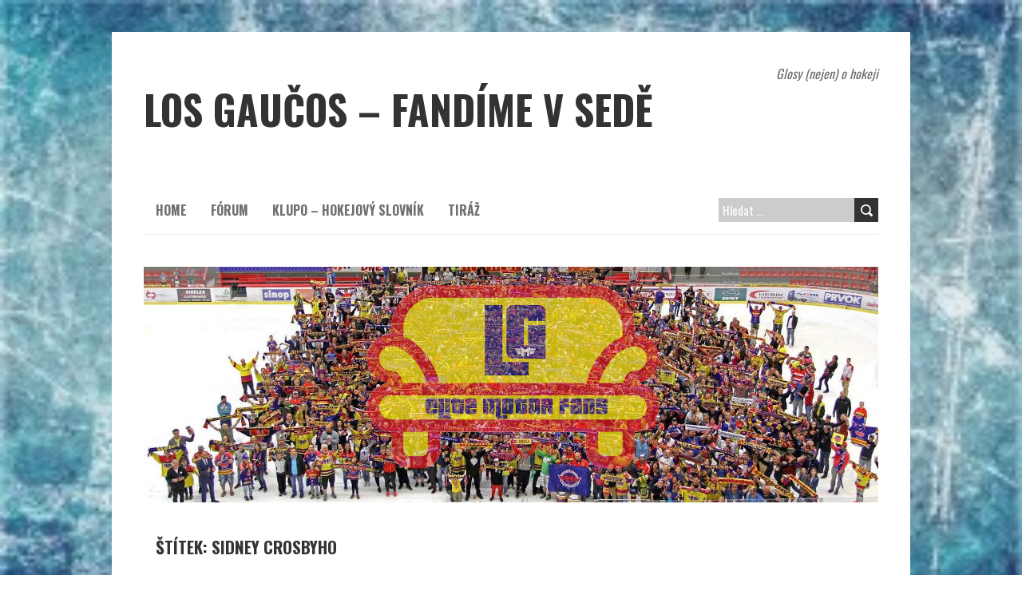

--- FILE ---
content_type: text/html; charset=UTF-8
request_url: https://los.gaucos.cz/tag/sidney-crosbyho/
body_size: 18307
content:
<!DOCTYPE html>
<!--[if lt IE 7 ]><html class="ie ie6" lang="cs"> <![endif]-->
<!--[if IE 7 ]><html class="ie ie7" lang="cs"> <![endif]-->
<!--[if IE 8 ]><html class="ie ie8" lang="cs"> <![endif]-->
<!--[if ( gte IE 9)|!(IE)]><!--><html lang="cs"> <!--<![endif]-->
<head>
<meta charset="UTF-8" />
<meta name="viewport" content="width=device-width, initial-scale=1.0">
<!--[if IE]><meta http-equiv="X-UA-Compatible" content="IE=edge,chrome=1"><![endif]-->
<link rel="profile" href="https://gmpg.org/xfn/11" />
<title>Sidney Crosbyho &#8211; Los Gaučos &#8211; fandíme v sedě</title>
<meta name='robots' content='max-image-preview:large' />
<link rel='dns-prefetch' href='//fonts.googleapis.com' />
<link rel="alternate" type="application/rss+xml" title="Los Gaučos - fandíme v sedě &raquo; RSS zdroj" href="https://los.gaucos.cz/feed/" />
<link rel="alternate" type="application/rss+xml" title="Los Gaučos - fandíme v sedě &raquo; RSS komentářů" href="https://los.gaucos.cz/comments/feed/" />
<link rel="alternate" type="application/rss+xml" title="Los Gaučos - fandíme v sedě &raquo; RSS pro štítek Sidney Crosbyho" href="https://los.gaucos.cz/tag/sidney-crosbyho/feed/" />
<style id='wp-img-auto-sizes-contain-inline-css' type='text/css'>
img:is([sizes=auto i],[sizes^="auto," i]){contain-intrinsic-size:3000px 1500px}
/*# sourceURL=wp-img-auto-sizes-contain-inline-css */
</style>

<style id='wp-emoji-styles-inline-css' type='text/css'>

	img.wp-smiley, img.emoji {
		display: inline !important;
		border: none !important;
		box-shadow: none !important;
		height: 1em !important;
		width: 1em !important;
		margin: 0 0.07em !important;
		vertical-align: -0.1em !important;
		background: none !important;
		padding: 0 !important;
	}
/*# sourceURL=wp-emoji-styles-inline-css */
</style>
<style id='classic-theme-styles-inline-css' type='text/css'>
/*! This file is auto-generated */
.wp-block-button__link{color:#fff;background-color:#32373c;border-radius:9999px;box-shadow:none;text-decoration:none;padding:calc(.667em + 2px) calc(1.333em + 2px);font-size:1.125em}.wp-block-file__button{background:#32373c;color:#fff;text-decoration:none}
/*# sourceURL=/wp-includes/css/classic-themes.min.css */
</style>
<link rel='stylesheet' id='afiado-iconset-style-css' href='https://los.gaucos.cz/wp-content/sp-resources/forum-iconsets/afiado/style.css?ver=4c60039c84a9aa29839d6b008e1f00a4' type='text/css' media='all' />
<link rel='stylesheet' id='fontawesome-iconset-style-css' href='https://los.gaucos.cz/wp-content/sp-resources/forum-iconsets/fontawesome/style.css?ver=4c60039c84a9aa29839d6b008e1f00a4' type='text/css' media='all' />
<link rel='stylesheet' id='boldr-css' href='https://los.gaucos.cz/wp-content/themes/boldr-lite/css/boldr.min.css?ver=1.2.19' type='text/css' media='all' />
<link rel='stylesheet' id='boldr-style-css' href='https://los.gaucos.cz/wp-content/themes/boldr-lite/style.css?ver=1.2.19' type='text/css' media='all' />
<link rel='stylesheet' id='boldr-webfonts-css' href='//fonts.googleapis.com/css?family=Oswald:400italic,700italic,400,700|PT+Sans:400italic,700italic,400,700&#038;subset=latin,latin-ext' type='text/css' media='all' />
<script type="text/javascript" src="https://los.gaucos.cz/wp-includes/js/jquery/jquery.min.js?ver=3.7.1" id="jquery-core-js"></script>
<script type="text/javascript" src="https://los.gaucos.cz/wp-includes/js/jquery/jquery-migrate.min.js?ver=3.4.1" id="jquery-migrate-js"></script>
<script type="text/javascript" src="https://los.gaucos.cz/wp-includes/js/hoverIntent.min.js?ver=1.10.2" id="hoverIntent-js"></script>
<script type="text/javascript" src="https://los.gaucos.cz/wp-content/themes/boldr-lite/js/boldr.min.js?ver=1.2.19" id="boldr-js"></script>
<link rel="https://api.w.org/" href="https://los.gaucos.cz/wp-json/" /><link rel="alternate" title="JSON" type="application/json" href="https://los.gaucos.cz/wp-json/wp/v2/tags/116" /><link rel="EditURI" type="application/rsd+xml" title="RSD" href="https://los.gaucos.cz/xmlrpc.php?rsd" />

<style type="text/css">.recentcomments a{display:inline !important;padding:0 !important;margin:0 !important;}</style><style type="text/css" id="custom-background-css">
body.custom-background { background-image: url("https://los.gaucos.cz/wp-content/uploads/2019/03/bcg-300x187-1.jpg"); background-position: left top; background-size: cover; background-repeat: no-repeat; background-attachment: fixed; }
</style>
	<link rel="icon" href="https://los.gaucos.cz/wp-content/uploads/2019/11/cropped-ico-32x32.png" sizes="32x32" />
<link rel="icon" href="https://los.gaucos.cz/wp-content/uploads/2019/11/cropped-ico-192x192.png" sizes="192x192" />
<link rel="apple-touch-icon" href="https://los.gaucos.cz/wp-content/uploads/2019/11/cropped-ico-180x180.png" />
<meta name="msapplication-TileImage" content="https://los.gaucos.cz/wp-content/uploads/2019/11/cropped-ico-270x270.png" />
<style id='global-styles-inline-css' type='text/css'>
:root{--wp--preset--aspect-ratio--square: 1;--wp--preset--aspect-ratio--4-3: 4/3;--wp--preset--aspect-ratio--3-4: 3/4;--wp--preset--aspect-ratio--3-2: 3/2;--wp--preset--aspect-ratio--2-3: 2/3;--wp--preset--aspect-ratio--16-9: 16/9;--wp--preset--aspect-ratio--9-16: 9/16;--wp--preset--color--black: #000000;--wp--preset--color--cyan-bluish-gray: #abb8c3;--wp--preset--color--white: #ffffff;--wp--preset--color--pale-pink: #f78da7;--wp--preset--color--vivid-red: #cf2e2e;--wp--preset--color--luminous-vivid-orange: #ff6900;--wp--preset--color--luminous-vivid-amber: #fcb900;--wp--preset--color--light-green-cyan: #7bdcb5;--wp--preset--color--vivid-green-cyan: #00d084;--wp--preset--color--pale-cyan-blue: #8ed1fc;--wp--preset--color--vivid-cyan-blue: #0693e3;--wp--preset--color--vivid-purple: #9b51e0;--wp--preset--gradient--vivid-cyan-blue-to-vivid-purple: linear-gradient(135deg,rgb(6,147,227) 0%,rgb(155,81,224) 100%);--wp--preset--gradient--light-green-cyan-to-vivid-green-cyan: linear-gradient(135deg,rgb(122,220,180) 0%,rgb(0,208,130) 100%);--wp--preset--gradient--luminous-vivid-amber-to-luminous-vivid-orange: linear-gradient(135deg,rgb(252,185,0) 0%,rgb(255,105,0) 100%);--wp--preset--gradient--luminous-vivid-orange-to-vivid-red: linear-gradient(135deg,rgb(255,105,0) 0%,rgb(207,46,46) 100%);--wp--preset--gradient--very-light-gray-to-cyan-bluish-gray: linear-gradient(135deg,rgb(238,238,238) 0%,rgb(169,184,195) 100%);--wp--preset--gradient--cool-to-warm-spectrum: linear-gradient(135deg,rgb(74,234,220) 0%,rgb(151,120,209) 20%,rgb(207,42,186) 40%,rgb(238,44,130) 60%,rgb(251,105,98) 80%,rgb(254,248,76) 100%);--wp--preset--gradient--blush-light-purple: linear-gradient(135deg,rgb(255,206,236) 0%,rgb(152,150,240) 100%);--wp--preset--gradient--blush-bordeaux: linear-gradient(135deg,rgb(254,205,165) 0%,rgb(254,45,45) 50%,rgb(107,0,62) 100%);--wp--preset--gradient--luminous-dusk: linear-gradient(135deg,rgb(255,203,112) 0%,rgb(199,81,192) 50%,rgb(65,88,208) 100%);--wp--preset--gradient--pale-ocean: linear-gradient(135deg,rgb(255,245,203) 0%,rgb(182,227,212) 50%,rgb(51,167,181) 100%);--wp--preset--gradient--electric-grass: linear-gradient(135deg,rgb(202,248,128) 0%,rgb(113,206,126) 100%);--wp--preset--gradient--midnight: linear-gradient(135deg,rgb(2,3,129) 0%,rgb(40,116,252) 100%);--wp--preset--font-size--small: 13px;--wp--preset--font-size--medium: 20px;--wp--preset--font-size--large: 36px;--wp--preset--font-size--x-large: 42px;--wp--preset--spacing--20: 0.44rem;--wp--preset--spacing--30: 0.67rem;--wp--preset--spacing--40: 1rem;--wp--preset--spacing--50: 1.5rem;--wp--preset--spacing--60: 2.25rem;--wp--preset--spacing--70: 3.38rem;--wp--preset--spacing--80: 5.06rem;--wp--preset--shadow--natural: 6px 6px 9px rgba(0, 0, 0, 0.2);--wp--preset--shadow--deep: 12px 12px 50px rgba(0, 0, 0, 0.4);--wp--preset--shadow--sharp: 6px 6px 0px rgba(0, 0, 0, 0.2);--wp--preset--shadow--outlined: 6px 6px 0px -3px rgb(255, 255, 255), 6px 6px rgb(0, 0, 0);--wp--preset--shadow--crisp: 6px 6px 0px rgb(0, 0, 0);}:where(.is-layout-flex){gap: 0.5em;}:where(.is-layout-grid){gap: 0.5em;}body .is-layout-flex{display: flex;}.is-layout-flex{flex-wrap: wrap;align-items: center;}.is-layout-flex > :is(*, div){margin: 0;}body .is-layout-grid{display: grid;}.is-layout-grid > :is(*, div){margin: 0;}:where(.wp-block-columns.is-layout-flex){gap: 2em;}:where(.wp-block-columns.is-layout-grid){gap: 2em;}:where(.wp-block-post-template.is-layout-flex){gap: 1.25em;}:where(.wp-block-post-template.is-layout-grid){gap: 1.25em;}.has-black-color{color: var(--wp--preset--color--black) !important;}.has-cyan-bluish-gray-color{color: var(--wp--preset--color--cyan-bluish-gray) !important;}.has-white-color{color: var(--wp--preset--color--white) !important;}.has-pale-pink-color{color: var(--wp--preset--color--pale-pink) !important;}.has-vivid-red-color{color: var(--wp--preset--color--vivid-red) !important;}.has-luminous-vivid-orange-color{color: var(--wp--preset--color--luminous-vivid-orange) !important;}.has-luminous-vivid-amber-color{color: var(--wp--preset--color--luminous-vivid-amber) !important;}.has-light-green-cyan-color{color: var(--wp--preset--color--light-green-cyan) !important;}.has-vivid-green-cyan-color{color: var(--wp--preset--color--vivid-green-cyan) !important;}.has-pale-cyan-blue-color{color: var(--wp--preset--color--pale-cyan-blue) !important;}.has-vivid-cyan-blue-color{color: var(--wp--preset--color--vivid-cyan-blue) !important;}.has-vivid-purple-color{color: var(--wp--preset--color--vivid-purple) !important;}.has-black-background-color{background-color: var(--wp--preset--color--black) !important;}.has-cyan-bluish-gray-background-color{background-color: var(--wp--preset--color--cyan-bluish-gray) !important;}.has-white-background-color{background-color: var(--wp--preset--color--white) !important;}.has-pale-pink-background-color{background-color: var(--wp--preset--color--pale-pink) !important;}.has-vivid-red-background-color{background-color: var(--wp--preset--color--vivid-red) !important;}.has-luminous-vivid-orange-background-color{background-color: var(--wp--preset--color--luminous-vivid-orange) !important;}.has-luminous-vivid-amber-background-color{background-color: var(--wp--preset--color--luminous-vivid-amber) !important;}.has-light-green-cyan-background-color{background-color: var(--wp--preset--color--light-green-cyan) !important;}.has-vivid-green-cyan-background-color{background-color: var(--wp--preset--color--vivid-green-cyan) !important;}.has-pale-cyan-blue-background-color{background-color: var(--wp--preset--color--pale-cyan-blue) !important;}.has-vivid-cyan-blue-background-color{background-color: var(--wp--preset--color--vivid-cyan-blue) !important;}.has-vivid-purple-background-color{background-color: var(--wp--preset--color--vivid-purple) !important;}.has-black-border-color{border-color: var(--wp--preset--color--black) !important;}.has-cyan-bluish-gray-border-color{border-color: var(--wp--preset--color--cyan-bluish-gray) !important;}.has-white-border-color{border-color: var(--wp--preset--color--white) !important;}.has-pale-pink-border-color{border-color: var(--wp--preset--color--pale-pink) !important;}.has-vivid-red-border-color{border-color: var(--wp--preset--color--vivid-red) !important;}.has-luminous-vivid-orange-border-color{border-color: var(--wp--preset--color--luminous-vivid-orange) !important;}.has-luminous-vivid-amber-border-color{border-color: var(--wp--preset--color--luminous-vivid-amber) !important;}.has-light-green-cyan-border-color{border-color: var(--wp--preset--color--light-green-cyan) !important;}.has-vivid-green-cyan-border-color{border-color: var(--wp--preset--color--vivid-green-cyan) !important;}.has-pale-cyan-blue-border-color{border-color: var(--wp--preset--color--pale-cyan-blue) !important;}.has-vivid-cyan-blue-border-color{border-color: var(--wp--preset--color--vivid-cyan-blue) !important;}.has-vivid-purple-border-color{border-color: var(--wp--preset--color--vivid-purple) !important;}.has-vivid-cyan-blue-to-vivid-purple-gradient-background{background: var(--wp--preset--gradient--vivid-cyan-blue-to-vivid-purple) !important;}.has-light-green-cyan-to-vivid-green-cyan-gradient-background{background: var(--wp--preset--gradient--light-green-cyan-to-vivid-green-cyan) !important;}.has-luminous-vivid-amber-to-luminous-vivid-orange-gradient-background{background: var(--wp--preset--gradient--luminous-vivid-amber-to-luminous-vivid-orange) !important;}.has-luminous-vivid-orange-to-vivid-red-gradient-background{background: var(--wp--preset--gradient--luminous-vivid-orange-to-vivid-red) !important;}.has-very-light-gray-to-cyan-bluish-gray-gradient-background{background: var(--wp--preset--gradient--very-light-gray-to-cyan-bluish-gray) !important;}.has-cool-to-warm-spectrum-gradient-background{background: var(--wp--preset--gradient--cool-to-warm-spectrum) !important;}.has-blush-light-purple-gradient-background{background: var(--wp--preset--gradient--blush-light-purple) !important;}.has-blush-bordeaux-gradient-background{background: var(--wp--preset--gradient--blush-bordeaux) !important;}.has-luminous-dusk-gradient-background{background: var(--wp--preset--gradient--luminous-dusk) !important;}.has-pale-ocean-gradient-background{background: var(--wp--preset--gradient--pale-ocean) !important;}.has-electric-grass-gradient-background{background: var(--wp--preset--gradient--electric-grass) !important;}.has-midnight-gradient-background{background: var(--wp--preset--gradient--midnight) !important;}.has-small-font-size{font-size: var(--wp--preset--font-size--small) !important;}.has-medium-font-size{font-size: var(--wp--preset--font-size--medium) !important;}.has-large-font-size{font-size: var(--wp--preset--font-size--large) !important;}.has-x-large-font-size{font-size: var(--wp--preset--font-size--x-large) !important;}
/*# sourceURL=global-styles-inline-css */
</style>
</head>
<body class="archive tag tag-sidney-crosbyho tag-116 custom-background wp-theme-boldr-lite">
		<div id="main-wrap">
		<div id="header">
			<div class="container">
				<div id="logo">
					<a href="https://los.gaucos.cz" title='Los Gaučos &#8211; fandíme v sedě' rel='home'>
													<h1 class="site-title" style="display:block">Los Gaučos &#8211; fandíme v sedě</h1>
												</a>
				</div>
									<div id="tagline">Glosy (nejen) o hokeji</div>
								</div>
		</div>

		<div id="navbar" class="container">
			<div class="menu-container">
				<div class="menu-top-menu-container"><ul id="menu-top-menu" class="menu sf-menu"><li id="menu-item-78" class="menu-item menu-item-type-custom menu-item-object-custom menu-item-home menu-item-78"><a href="https://los.gaucos.cz">Home</a></li>
<li id="menu-item-75" class="menu-item menu-item-type-custom menu-item-object-custom menu-item-75"><a href="https://los.gaucos.cz/forum-2/motor-diskuze-o-hokeji/hokej-motor-co-chceme-rict/">Fórum</a></li>
<li id="menu-item-1202" class="menu-item menu-item-type-post_type menu-item-object-post menu-item-1202"><a href="https://los.gaucos.cz/klupo-hokejovy-slovnik-kapesni-pro-pouziti-ve-vlaku-i-sektore/">Klupo – hokejový slovník</a></li>
<li id="menu-item-308" class="menu-item menu-item-type-post_type menu-item-object-page menu-item-308"><a href="https://los.gaucos.cz/tiras/">Tiráž</a></li>
</ul></div><select id="dropdown-menu"><option value="">Menu</option><option value="https://los.gaucos.cz">Home</option><option value="https://los.gaucos.cz/forum-2/motor-diskuze-o-hokeji/hokej-motor-co-chceme-rict/">Fórum</option><option value="https://los.gaucos.cz/klupo-hokejovy-slovnik-kapesni-pro-pouziti-ve-vlaku-i-sektore/">Klupo – hokejový slovník</option><option value="https://los.gaucos.cz/tiras/">Tiráž</option></select>			</div>
			<div id="nav-search"><form role="search" method="get" class="search-form" action="https://los.gaucos.cz/">
				<label>
					<span class="screen-reader-text">Vyhledávání</span>
					<input type="search" class="search-field" placeholder="Hledat &hellip;" value="" name="s" />
				</label>
				<input type="submit" class="search-submit" value="Hledat" />
			</form></div>
		</div>
						<div id="header-image" class="container">
					<img src="https://los.gaucos.cz/wp-content/uploads/2019/11/cropped-index-1-1-1.jpg" height="295" width="920" alt='' />
				</div>
				<div id="main-content" class="container">
			<h1 class="page-title">Štítek: <span>Sidney Crosbyho</span></h1>
			<div id="page-container" class="left with-sidebar">
						<div id="post-30" class="post-30 post type-post status-publish format-standard hentry category-hokej-za-morem tag-chris-pronger tag-marc-savard tag-nhl tag-nhlpa tag-sidney-crosbyho tag-vyluka">
											<div class="postmetadata">
							<span class="meta-date">
								<a href="https://los.gaucos.cz/lock-out/" title="Lock-Out" rel="bookmark">
									<span class="month">Zář</span>
									<span class="day">28</span>
									<span class="year">2012</span>
																		<span class="published">28.9.2012</span>
									<span class="updated">25.9.2017</span>
								</a>
							</span>
															<span class="meta-comments">
									<a href="https://los.gaucos.cz/lock-out/#comments" class="comments-count" >9</a><a href="https://los.gaucos.cz/lock-out/#comments">Comments</a>								</span>
															<span class="meta-author vcard author">
								by 								<span class="fn">quak</span>
							</span>
													</div>
											<div class="post-contents">
												<h3 class="entry-title">
							<a href="https://los.gaucos.cz/lock-out/" title="Lock-Out" rel="bookmark">
								Lock-Out							</a>
						</h3>
													<div class="post-category">Posted in <a href="https://los.gaucos.cz/category/hokej-za-morem/" rel="tag">NHL</a></div>
													<div class="post-content">
							<h2>Lockout</h2>
<p> Slovo, které již řadu týdnů propírají fanoušci hokeje po celém světě. Zatímco jedni každý den očekávají informaci, že konečně došlo k dohodě a přejí si, aby se tak stalo co nejdříve, na druhé straně oceánu si většina fanoušků přeje opak a vůbec by jim nevadilo, kdyby se výluka protáhla na celou sezónu, tak jako v roce 2004.  <a href="http://www.giantsstore.top/michael-strahan-jersey-c-1_44.html">Michael Strahan Jersey </a> Ne každý se ve sporu dobře orientuje, výstupy v médiích jsou mnohdy zavádějící a matoucí. Pokusím se tedy shrnout, oč vlasně jde a jaký má výluka dopad na obě strany. <strong>Co výluka znamená pro hráče?</strong> Předně samozřejmě ovlivňuje jejich finanční situaci, protože během výluky nedostávají plat.  <a href="http://www.loathed.uk/">cheap adidas shoes uk</a> Výjimku tvoří hráči, kteří se zranili v loňské sezóně a kvůli přetrvávajícím zdravotním problémům hrát nemohou. Ti po dobu léčení a rekonvalescence (tedy než klubový lékař rozhodne, že jsou již v pořádku) pobírají běžný plat, jako by výluka nebyla. <a href="http://www.airjordan4cement.org/black-gold-jordan-shoes-c-30_33.html">Black Gold Jordan Shoes</a> Pro některé kluby to znamená nemalou finanční zátěž, protože na listině zraněných lze najít i štědře placené hvězdy, jakými jsou např. <strong>Chris Pronger</strong>, Slováci <strong>Gáborík</strong> a <strong>Hossa</strong>, či <strong>Marc Savard</strong>, jejichž roční plat činí více než 6 milionů dolarů. Dalšími, kdo i během výluky dostávají mzdu, jsou tzv.<strong> Buy-Outs</strong> hráči, tedy ti, kterým se klub rozhodl vyplatit zbytek smlouvy, aby si vytvořil prostor pro platový strop.  <a href="http://www.2017nbacanotte.it/maglie-basket-nba/houston-rockets.html">Houston Rockets</a> U hráčů do 26 let tvoří tato částka 1/3 původního kontraktu, u starších pak 2/3. Aktuálně je takto placeno více než 20 hráčů, mezi nimiž figuruje i nejnovější akvizice HC Mountfield <strong>Václav Prospal</strong>, kterému Tampa během letošní sezóny musí zaplatit 1,166 milionu dolarů z původního kontraktu. Možná i to je důvod, proč se můžeme těšit na to, že Vinnyho v neděli uvidíme na ledě. <a href="http://www.shopcollegeapparel.com/top-college-players/amari-cooper-alabama-football-jerseys.html">Amari Cooper Alabama Football Jerseys</a> 😉 Poslední skupinou hráčů, kteří jsou částečně placeni během výluky, jsou ti, u kterých jsou součástí jejich smlouvy tzv. <strong>podpisové bonusy</strong>. Tyto bonusy musí kluby vyplácet i během výluky. Nejlépe placeným hráčem NHL (myšleno nyní skutečně placeným) tak aktuálně není <strong>Shea Weber</strong> (Nashville Predators) se svými 14 miliony dolarů v letošní sezóně, ale <strong>Jason Garrison</strong> (Vancouver Canucks), který je na listině zraněných hráčů a kromě splátek roční gáže ve výši 5,5 milionu dolarů, mu náleží i postupový bonus ve výši 3 milionů USD. Úplně bez prostředků však nezůstanou ani ostatní hráči.  <a href="http://www.mijnyoungadult.nl/nike-dames/nike-air-max-2016-dames-wit.html">Nike Air Max 2016 Dames Wit</a> Každý měsíc dostanou od <strong>NHLPA</strong> 10.000 dolarů a také dostanou zpět peníze z tzv. <strong>Escrow fondu</strong>, do kterého povinně odváděli část své gáže. V minulé sezóně to bylo 8.5 % celkové smlouvy, ze které nyní dostanou zpět 8 %. <a href="http://www.airjordanarrive.com/nike-air-lebron-13-ep-c-42.html">Nike Air Lebron 13 Ep</a> Průměrná gáže se nyní v NHL pohybuje okolo 2.4 milionu dolarů, takže suma, kterou hráči dostanou zpět je cca 200.000 USD za rok (resp. poměrná část za každý měsíc výluky). Jistě, je to jen zlomek řádné gáže, ale pořád celkem slušné peníze&#8230; 🙂 Hráči po dobu výluky mohou při splnění náležitostí (smlouva, potvrzená transfer karta) bez omezení nastupovat v jiných soutěžích. To se ovšem netýká hráčů do 19 let a hráčů s tzv.  <a href="http://www.dennybros.es/new-balance-mujer/new-balance-530-mujer.html">New Balance 530 mujer</a> dvoucestnou smlouvou, kteří musí nastupovat ve farmářských, resp. juniorských týmech.  <a href="http://www.eglisebigoudene.fr/wp-content/temp/">Soldes Asics 2017</a> To je případ např. exbudějovického <strong>Romana Horáka</strong>. V případě, že by se hráč pod smlouvou v NHL během výluky zranil, při působení v jiném týmu a NHL začala, může jej však klub suspendovat a není povinen jej během doby léčení platit. Proto je v zájmu hráčů pojistit si pro tyto případy své stávající kontrakty. Pojistky ovšem nejsou levnou záležitostí. Podle TSN se měsíční pojistky pohybují u většiny hráčů v rozmezí <strong>2.500 – 20.000 USD</strong>. Skutečnou výši pojistky ovlivňuje výše i zbývající délka hráčova kontraktu v NHL, jeho věk i zdravotní stav. Odhadovaná výše případné pojistky u <strong>Sidney Crosbyho</strong> dosahuje astronomické výše <strong>400.000</strong> dolarů za měsíc. V mnoha případech například ve švýcarské lize hradí proto drahé pojistky speciální sponzoři. Podle švýcarského deníku Blick činí např. <a href="http://www.thefashionoutlet.nl/nike-heren/nike-air-max-2016-heren-blauw.html">Nike Air Max 2016 Heren blauw</a> pojistka jedné z největších hvězd NHL <strong>Henrika Zetterberga</strong> (Detroit Red Wings) v EV Zug <strong>53.000</strong> USD za měsíc! Hráči během výluky nemohou využívat tréninkové prostory a sportoviště klubů NHL, pokud se tedy chtějí připravovat na ledě, musí si jej sami hradit. Během výluky také nemohou být hráči mezi kluby NHL trejdováni. <strong>Co Výluka znamená pro majitele?</strong> I zde v první řadě omezení příjmů. Vstupné, merchandising, televizní práva atd. Přitom i během výluky mají nemalé náklady např. na mzdy členů realizačních týmů, které jsou v zámoří ve srovnání s evropskými zvyklostmi velmi početné. Nejméně zaměstanců měli v loňské sezóně panteři z Floridy (187), nejvíce LA Kings (322). uvedená čísla zahrnují i hráče, přesto jsou to počty nesrovnatelné s tuzemskými poměry. 😉 Pro chudší kluby, které jsou často ve ztrátě ovšem může být dle mého názoru krátkodobá výluka teoreticky i ekonomicky výhodná. <a href="http://www.dorodni.pl/buty-asics-damskie/asics-gel-nimbus-14-damskie.html">Asics Gel Nimbus 14 damskie</a> Na podzim vrcholí baseballová <strong>Major League </strong>a návštěvy v ne zrovna hokejových městech nejsou nijak vysoké. Začít třeba o měsíc později by možná velké části majitelů dokonale vyhovovalo&#8230; Nechci se pouštět do polemiky zda jsou ve sporu více v právu majitelé či hráči. Obě strany mají své relevantní argumenty. Obecně těžko hledám sympatie pro jakékoli odborové organizace, ale to už by byla jiná story&#8230; Hráči argumentují tím, že při minulé výluce výrazně ustoupili a zavedením platových stropů snížili svůj podíl na ziscích na 54 %. Dále rovněž argumentují tím, že ekonomická situace NHL se od té doby výrazně zlepšila a tak nevidí důvod, proč by svůj podíl na příjmech měli dále snižovat. Oproti tomu je zřejmé, že mezi jednotlivými kluby NHL jsou velké rozdíly a zatímco některé generují velmi slušné zisky, mnoho jiných je v červených číslech. Následující tabulka ukazuje jak na tom konkrétní kluby v loňském roce byly (zdroj: Forbes).  <a href="http://www.villamargheritahotel.it/newbalance.php?shoes_id=fhj1mq2-new-balance-574-classic-italian">new balance 574 classic italian</a> Údaje (mimo %) jsou v milionech dolarů.  <a href="http://www.riverbed.pl/buty-adidas-meskie/adidas-ultra-boost/adidas-ultra-boost-meskie.html">adidas ultra boost męskie</a> </p>
<table style="font-size: x-small;">
<thead>
<tr>
<th>Tým</th>
<th>Jmění</th>
<th>Změna (%)</th>
<th>Příjmy</th>
<th>Zisk</th>
</tr>
</thead>
<tbody>
<tr>
<td>Toronto Maple Leafs</td>
<td align="center">521</td>
<td align="center">3</td>
<td align="center">193</td>
<td align="center">81.8</td>
</tr>
<tr>
<td>New York Rangers</td>
<td align="center">507</td>
<td align="center">10</td>
<td align="center">169</td>
<td align="center">41.4</td>
</tr>
<tr>
<td>Montreal Canadiens</td>
<td align="center">445</td>
<td align="center">9</td>
<td align="center">165</td>
<td align="center">47.7</td>
</tr>
<tr>
<td>Detroit Red Wings</td>
<td align="center">336</td>
<td align="center">7</td>
<td align="center">127</td>
<td align="center">16.3</td>
</tr>
<tr>
<td>Boston Bruins</td>
<td align="center">325</td>
<td align="center">8</td>
<td align="center">125</td>
<td align="center">2.7</td>
</tr>
<tr>
<td>Chicago Blackhawks</td>
<td align="center">306</td>
<td align="center">2</td>
<td align="center">118</td>
<td align="center">8.7</td>
</tr>
<tr>
<td>Vancouver Canucks</td>
<td align="center">300</td>
<td align="center">15</td>
<td align="center">146</td>
<td align="center">23.5</td>
</tr>
<tr>
<td>Philadelphia Flyers</td>
<td align="center">290</td>
<td align="center"><span style="color: #ff0000;">-4</span></td>
<td align="center">111</td>
<td align="center">3.2</td>
</tr>
<tr>
<td>Pittsburgh Penguins</td>
<td align="center">264</td>
<td align="center">12</td>
<td align="center">110</td>
<td align="center"><span style="color: #ff0000;">-0.2</span></td>
</tr>
<tr>
<td>Los Angeles Kings</td>
<td align="center">232</td>
<td align="center">8</td>
<td align="center">101</td>
<td align="center"><span style="color: #ff0000;">-2.0</span></td>
</tr>
<tr>
<td>Dallas Stars</td>
<td align="center">230</td>
<td align="center">1</td>
<td align="center">90</td>
<td align="center"><span style="color: #ff0000;">-1.1</span></td>
</tr>
<tr>
<td>Washington Capitals</td>
<td align="center">225</td>
<td align="center">14</td>
<td align="center">94</td>
<td align="center"><span style="color: #ff0000;">-7.5</span></td>
</tr>
<tr>
<td>Calgary Flames</td>
<td align="center">220</td>
<td align="center">7</td>
<td align="center">105</td>
<td align="center">1.1</td>
</tr>
<tr>
<td>Minnesota Wild</td>
<td align="center">213</td>
<td align="center">5</td>
<td align="center">97</td>
<td align="center"><span style="color: #ff0000;">-5.9</span></td>
</tr>
<tr>
<td>Edmonton Oilers</td>
<td align="center">212</td>
<td align="center">16</td>
<td align="center">96</td>
<td align="center">17.3</td>
</tr>
<tr>
<td>San Jose Sharks</td>
<td align="center">211</td>
<td align="center">9</td>
<td align="center">96</td>
<td align="center"><span style="color: #ff0000;">-7.8</span></td>
</tr>
<tr>
<td>Ottawa Senators</td>
<td align="center">201</td>
<td align="center">3</td>
<td align="center">100</td>
<td align="center">2.8</td>
</tr>
<tr>
<td>Colorado Avalanche</td>
<td align="center">198</td>
<td align="center">0</td>
<td align="center">83</td>
<td align="center">6.1</td>
</tr>
<tr>
<td>Anaheim Ducks</td>
<td align="center">184</td>
<td align="center"><span style="color: #ff0000;">-2</span></td>
<td align="center">84</td>
<td align="center"><span style="color: #ff0000;">-8.4</span></td>
</tr>
<tr>
<td>New Jersey Devils</td>
<td align="center">181</td>
<td align="center"><span style="color: #ff0000;">-17</span></td>
<td align="center">100</td>
<td align="center"><span style="color: #ff0000;">-6.1</span></td>
</tr>
<tr>
<td>Tampa Bay Lightning</td>
<td align="center">174</td>
<td align="center">20</td>
<td align="center">87</td>
<td align="center"><span style="color: #ff0000;">-8.5</span></td>
</tr>
<tr>
<td>Buffalo Sabres</td>
<td align="center">173</td>
<td align="center">2</td>
<td align="center">87</td>
<td align="center"><span style="color: #ff0000;">-5.6</span></td>
</tr>
<tr>
<td>Carolina Hurricanes</td>
<td align="center">169</td>
<td align="center">4</td>
<td align="center">81</td>
<td align="center"><span style="color: #ff0000;">-4.4</span></td>
</tr>
<tr>
<td>Winnipeg Jets</td>
<td align="center">164</td>
<td align="center">21</td>
<td align="center">71</td>
<td align="center"><span style="color: #ff0000;">-5.2</span></td>
</tr>
<tr>
<td>Nashville Predators</td>
<td align="center">163</td>
<td align="center">10</td>
<td align="center">82</td>
<td align="center"><span style="color: #ff0000;">-7.5</span></td>
</tr>
<tr>
<td>Florida Panthers</td>
<td align="center">162</td>
<td align="center"><span style="color: #ff0000;">-4</span></td>
<td align="center">81</td>
<td align="center"><span style="color: #ff0000;">-7.0</span></td>
</tr>
<tr>
<td>St Louis Blues</td>
<td align="center">157</td>
<td align="center"><span style="color: #ff0000;">-5</span></td>
<td align="center">78</td>
<td align="center"><span style="color: #ff0000;">-2.7</span></td>
</tr>
<tr>
<td>Columbus Blue Jackets</td>
<td align="center">152</td>
<td align="center"><span style="color: #ff0000;">-1</span></td>
<td align="center">80</td>
<td align="center"><span style="color: #ff0000;">-13.7</span></td>
</tr>
<tr>
<td>New York Islanders</td>
<td align="center">149</td>
<td align="center"><span style="color: #ff0000;">-1</span></td>
<td align="center">63</td>
<td align="center"><span style="color: #ff0000;">-8.1</span></td>
</tr>
<tr>
<td>Phoenix Coyotes</td>
<td align="center">134</td>
<td align="center">0</td>
<td align="center">70</td>
<td align="center"><span style="color: #ff0000;">-24.4</span></td>
</tr>
</tbody>
</table>
<p> Platy hráčů za 7 let od minulé výluky <strong>vzrostly o téměř 60%</strong>, přičemž toto navýšení zlepšilo platy zejména hůře placeným hráčům.  <a href="http://www.dafusedtrucks.it/scarpe-air-jordan-xx9-c-24.html">Scarpe Air Jordan Xx9</a> <a href="http://www.thefashionoutlet.nl/nike-dames/nike-air-max-2016-dames-roze.html">Nike Air Max 2016 Dames roze</a> Jinými slovy &#8211; nůžky mezi špičkou NHL a průměrnými hráči se sevřely. Srovnání průměrných platů ukazuje následující tabulka </p>
<table style="font-size: x-small;">
<colgroup>
<col width="137" /></colgroup>
<tbody>
<tr>
<th style="text-align: center;">Sezóna</th>
<th style="text-align: center;">Průměrný plat</th>
<th style="text-align: center;">Nárůst</th>
</tr>
<tr>
<td align="center" width="120">1990/91</td>
<td align="center" width="120">271000</td>
<td align="center" width="137"></td>
</tr>
<tr>
<td align="center" width="120">1991/92</td>
<td align="center" width="120">368000</td>
<td align="center" width="137">35,79%</td>
</tr>
<tr>
<td align="center" width="120">1992/93</td>
<td align="center" width="120">467000</td>
<td align="center" width="137">26,90%</td>
</tr>
<tr>
<td align="center" width="120">1993/94</td>
<td align="center" width="120">572161</td>
<td align="center" width="137">22,52%</td>
</tr>
<tr>
<td align="center" width="120">1994/95</td>
<td align="center" width="120">733000</td>
<td align="center" width="137">28,11%</td>
</tr>
<tr>
<td align="center" width="120">1995/96</td>
<td align="center" width="120">892000</td>
<td align="center" width="137">21,69%</td>
</tr>
<tr>
<td align="center" width="120">1996/97</td>
<td align="center" width="120">984500</td>
<td align="center" width="137">10,37%</td>
</tr>
<tr>
<td align="center" width="120">1997/98</td>
<td align="center" width="120">1167713</td>
<td align="center" width="137">18,61%</td>
</tr>
<tr>
<td align="center" width="120">1998/99</td>
<td align="center" width="120">1288974</td>
<td align="center" width="137">10,38%</td>
</tr>
<tr>
<td align="center" width="120">1999/00</td>
<td align="center" width="120">1356380</td>
<td align="center" width="137">5,23%</td>
</tr>
<tr>
<td align="center" width="120">2000/01</td>
<td align="center" width="120">1434884</td>
<td align="center" width="137">5,79%</td>
</tr>
<tr>
<td align="center" width="120">2001/02</td>
<td align="center" width="120">1642590</td>
<td align="center" width="137">14,48%</td>
</tr>
<tr>
<td align="center" width="120">2002/03</td>
<td align="center" width="120">1790209</td>
<td align="center" width="137">8,99%</td>
</tr>
<tr>
<td align="center" width="120">2003/04</td>
<td align="center" width="120">1830126</td>
<td align="center" width="137">2,23%</td>
</tr>
<tr>
<td align="center" width="120">2005-06</td>
<td align="center" width="120">1525653</td>
<td align="center" width="137"><span style="color: #ff0000;">-16,64%</span></td>
</tr>
<tr>
<td align="center" width="120">2006-07</td>
<td align="center" width="120">1666063</td>
<td align="center" width="137">9,20%</td>
</tr>
<tr>
<td align="center" width="120">2007-08</td>
<td align="center" width="120">1919378</td>
<td align="center" width="137">15,20%</td>
</tr>
<tr>
<td align="center" width="120">2008-09</td>
<td align="center" width="120">1913849</td>
<td align="center" width="137"><span style="color: #ff0000;">-0,29%</span></td>
</tr>
<tr>
<td align="center" width="120">2009-10</td>
<td align="center" width="120">2041938</td>
<td align="center" width="137">6,69%</td>
</tr>
<tr>
<td align="center" width="120">2010-11</td>
<td align="center" width="120">2232204</td>
<td align="center" width="137">9,32%</td>
</tr>
<tr>
<td align="center" width="120">2011-12</td>
<td align="center" width="120">2440381</td>
<td align="center" width="137">9,33%</td>
</tr>
</tbody>
</table>
<p> Následující obrázek ukazuje rozdíly (%) mezi nejlépe placenými hráči a průměrným platem od roku 1992 do současnosti. <div id="attachment_44" style="width: 430px" class="wp-caption aligncenter"><a href="http://www.losgaucos.cz/wp-content/uploads/2012/10/platy.png"><img fetchpriority="high" decoding="async" aria-describedby="caption-attachment-44" class="size-full wp-image-44" title="platy" src="http://www.losgaucos.cz/wp-content/uploads/2012/10/platy.png" alt="Rozdíl mezi maximální a průměrnou gáží v NHL v %" width="420" height="575" srcset="https://los.gaucos.cz/wp-content/uploads/2012/10/platy.png 420w, https://los.gaucos.cz/wp-content/uploads/2012/10/platy-219x300.png 219w" sizes="(max-width: 420px) 100vw, 420px" /></a><p id="caption-attachment-44" class="wp-caption-text">Rozdíl mezi maximální a průměrnou gáží v NHL v %</p></div> Oproti původnímu návrhu NHL, který počítal s postupným snižováním hráčského podílu na ziscích až na 46%, poslední nabídka kalkulovala s rovným dělením, tedy 50 na 50. To by se mohlo jevit jako rozumný kompromis, jenže protinávrhy NHLPA reflektují ono dělení 50 na 50 jen zdánlivě. <strong>První návrh:</strong> Hráči by v prvních třech letech dostávali o něco více, jako dorovnání stávajících kontraktů a od třetího roku by měly platy zmrazeny, dokud by jejich podíl nedosáhl zmíněných 50 %. Pokud by příjmy NHL rostly o předpokládaných 5% ročně, dostali by hráči v prvním roce 55.4 % a 50 % pak v pátém roce trvání kolektivní smlouvy. <strong>Druhý návrh:</strong> Hráči by v prvním roce dostali cca totéž co minulý rok a z případného nárůstu příjmů podíl ve výši 24,7%. Pokud by příjmy NHL rostly o předpokládaných 5% ročně, dostali by hráči v prvním roce 55.5 % a 50 % v pátém roce trvání kolektivní smlouvy. <strong>Třetí návrh:</strong> Rovnoměrné dělení 50 na 50 by bylo zavedeno již od prvního roku, ale NHL by se zavázala dodržet kontrakty podepsané před uzavřením nové kolektivní smlouvy. 13 % z příjmů by bylo vyjmuto z platového stropu, ale peníze by byly vyplaceny jako kompenzace. <a href="http://www.viteco.it/nike-air-max-thea-donna.html">nike air max thea donna</a> Zbývajících 87 % by pak bylo rozděleno rovným dílem. Hráči by tak na počátku dostali reálně 56-57 % příjmů.  <a href="http://www.manolodesign.pl/nike.php?shoe_id=avD1FMV-url-nike-free-run-3.0-v4-damskie-sells">nike free run 3.0 v4 damskie</a> Jak vidno, obě strany, jak se vyjádřil Gary Bettman opravdu <em>&#8222;nehovoří stejným jazykem&#8220;</em>. Další spory se týkají maximální délky kontraktů, minimální délky nováčkovských smluv, arbitráže, či doby, po které se hráč stane nechráněným volným agentem (UFA). Jednání komplikuje i zákopová mediální válka, ve které se obě strany snaží získat sympatie na svou stranu. Poslední nabídka ze strany NHL také předpokládala odehrání kompletní sezóny, tedy všech 82 zápasů. Po zrušení listopadových utkání je však již téměř jisté, že počet zápasů bude muset být redukován. <a href="http://www.2016kevindurantshoes.com/jordan/gs-air-jordan-6.html">GS Air Jordan 6</a> I proto nějaké velké ústupky ze strany majitelů nepředpokládám. <a href="http://www.dennybros.es/new-balance-hombre/new-balance-373-hombre.html">New Balance 373 hombre</a> Vzhledem k tomu, že na rozdíl od hráčů není pro většinu majitelů hlavním zdrojem příjmů a vzhledem k tomu, že při minulé výluce to byli hráči, kdo nakonec byl nucen udělat velké ústupky, domnívám se, že jsou to právě hráči, kdo v této hře drží horší karty. Osobně bych si tipnul, že k dohodě dojde v průběhu listopadu a NHL začne cca od prosince tak, aby nebyl ohrožen Winter Classics. Ale je to jak věštit z neexistující koule, za týden může být všechno jinak. Každopádně pro nás příjemným důsledkem je, že můžeme naživo sledovat hráče té nejvyšší světové třídy a to se slovy klasika poštěstí maximálně jednou za 7 let. </p>
<br class="clear" /><div class="tags"><span class="the-tags">Tags:</span><a href="https://los.gaucos.cz/tag/chris-pronger/" rel="tag">Chris Pronger</a><a href="https://los.gaucos.cz/tag/marc-savard/" rel="tag">Marc Savard</a><a href="https://los.gaucos.cz/tag/nhl/" rel="tag">NHL</a><a href="https://los.gaucos.cz/tag/nhlpa/" rel="tag">NHLPA</a><a href="https://los.gaucos.cz/tag/sidney-crosbyho/" rel="tag">Sidney Crosbyho</a><a href="https://los.gaucos.cz/tag/vyluka/" rel="tag">Výluka</a></div>						</div>
					</div>
					<br class="clear" />

				</div>

				<hr />
						<div class="page_nav">
			
		</div>

	</div>

	<div id="sidebar-container" class="right">
		<ul id="sidebar">
	<li id="text-9" class="widget widget_text"><h3 class="widget-title">Kafka týdne</h3>			<div class="textwidget"><p>Frankenstein!<br />
Viitek</p>
</div>
		</li><li id="categories-2" class="widget widget_categories"><h3 class="widget-title">O čem to mluvíme?</h3>
			<ul>
					<li class="cat-item cat-item-16"><a href="https://los.gaucos.cz/category/hippo-kouka-na-svet/">hippo kouká na svět</a> (2)
</li>
	<li class="cat-item cat-item-155"><a href="https://los.gaucos.cz/category/historie-a-fakta/">Historie a fakta</a> (3)
</li>
	<li class="cat-item cat-item-220"><a href="https://los.gaucos.cz/category/hokejki-na-stripu/">Hokejki na (s)tripu</a> (12)
</li>
	<li class="cat-item cat-item-49"><a href="https://los.gaucos.cz/category/jine-sporty/">Jsou i jiné sporty</a> (3)
</li>
	<li class="cat-item cat-item-5"><a href="https://los.gaucos.cz/category/lg/">LG team</a> (20)
</li>
	<li class="cat-item cat-item-17"><a href="https://los.gaucos.cz/category/media-a-hokej/">Média a hokej</a> (3)
</li>
	<li class="cat-item cat-item-3"><a href="https://los.gaucos.cz/category/klup/">Náš klup</a> (9)
</li>
	<li class="cat-item cat-item-4"><a href="https://los.gaucos.cz/category/hokej-za-morem/">NHL</a> (2)
</li>
	<li class="cat-item cat-item-32"><a href="https://los.gaucos.cz/category/vokna-peti-trailera/">Vokna Péti Trailera</a> (1)
</li>
	<li class="cat-item cat-item-43"><a href="https://los.gaucos.cz/category/plaminek/">Z deníku Patrika Plamínka</a> (1)
</li>
			</ul>

			</li><li id="recent-comments-2" class="widget widget_recent_comments"><h3 class="widget-title">Nejnovější komentáře</h3><ul id="recentcomments"><li class="recentcomments"><span class="comment-author-link"><a href="http://hippo.network.cz" class="url" rel="ugc external nofollow">hippo</a></span>: <a href="https://los.gaucos.cz/schuzka-s-vedenim-motoru-11-11-2019/#comment-280">Chráněno: Schůzka s vedením Motoru 11.11.2019</a></li><li class="recentcomments"><span class="comment-author-link">milky</span>: <a href="https://los.gaucos.cz/schuzka-s-vedenim-motoru-11-11-2019/#comment-279">Chráněno: Schůzka s vedením Motoru 11.11.2019</a></li><li class="recentcomments"><span class="comment-author-link">Viitek</span>: <a href="https://los.gaucos.cz/schuzka-s-vedenim-motoru-18-9-2018/#comment-278">Chráněno: Schůzka s vedením Motoru 18.9.2018</a></li><li class="recentcomments"><span class="comment-author-link">Rak</span>: <a href="https://los.gaucos.cz/schuzka-s-vedenim-motoru-18-9-2018/#comment-277">Chráněno: Schůzka s vedením Motoru 18.9.2018</a></li><li class="recentcomments"><span class="comment-author-link">frogg</span>: <a href="https://los.gaucos.cz/lg-sala-junior/#comment-266">Chráněno: LG šála &#8211; junior</a></li></ul></li><li id="archives-2" class="widget widget_archive"><h3 class="widget-title">Archivy</h3>
			<ul>
					<li><a href='https://los.gaucos.cz/2019/11/'>Listopad 2019</a></li>
	<li><a href='https://los.gaucos.cz/2019/03/'>Březen 2019</a></li>
	<li><a href='https://los.gaucos.cz/2019/01/'>Leden 2019</a></li>
	<li><a href='https://los.gaucos.cz/2018/09/'>Září 2018</a></li>
	<li><a href='https://los.gaucos.cz/2018/03/'>Březen 2018</a></li>
	<li><a href='https://los.gaucos.cz/2017/11/'>Listopad 2017</a></li>
	<li><a href='https://los.gaucos.cz/2017/10/'>Říjen 2017</a></li>
	<li><a href='https://los.gaucos.cz/2016/11/'>Listopad 2016</a></li>
	<li><a href='https://los.gaucos.cz/2016/10/'>Říjen 2016</a></li>
	<li><a href='https://los.gaucos.cz/2016/09/'>Září 2016</a></li>
	<li><a href='https://los.gaucos.cz/2016/01/'>Leden 2016</a></li>
	<li><a href='https://los.gaucos.cz/2014/10/'>Říjen 2014</a></li>
	<li><a href='https://los.gaucos.cz/2014/09/'>Září 2014</a></li>
	<li><a href='https://los.gaucos.cz/2014/08/'>Srpen 2014</a></li>
	<li><a href='https://los.gaucos.cz/2014/06/'>Červen 2014</a></li>
	<li><a href='https://los.gaucos.cz/2013/10/'>Říjen 2013</a></li>
	<li><a href='https://los.gaucos.cz/2013/09/'>Září 2013</a></li>
	<li><a href='https://los.gaucos.cz/2013/02/'>Únor 2013</a></li>
	<li><a href='https://los.gaucos.cz/2013/01/'>Leden 2013</a></li>
	<li><a href='https://los.gaucos.cz/2012/11/'>Listopad 2012</a></li>
	<li><a href='https://los.gaucos.cz/2012/10/'>Říjen 2012</a></li>
	<li><a href='https://los.gaucos.cz/2012/09/'>Září 2012</a></li>
			</ul>

			</li><li id="tag_cloud-2" class="widget widget_tag_cloud"><h3 class="widget-title">Tagy</h3><div class="tagcloud"><a href="https://los.gaucos.cz/tag/afro-kana/" class="tag-cloud-link tag-link-130 tag-link-position-1" style="font-size: 8pt;" aria-label="Afro Kana (1 položka)">Afro Kana</a>
<a href="https://los.gaucos.cz/tag/amrit-sen/" class="tag-cloud-link tag-link-141 tag-link-position-2" style="font-size: 8pt;" aria-label="Amrit Sen (1 položka)">Amrit Sen</a>
<a href="https://los.gaucos.cz/tag/budvar-ar/" class="tag-cloud-link tag-link-127 tag-link-position-3" style="font-size: 8pt;" aria-label="Budvar Ar (1 položka)">Budvar Ar</a>
<a href="https://los.gaucos.cz/tag/butch-quak/" class="tag-cloud-link tag-link-229 tag-link-position-4" style="font-size: 11.6pt;" aria-label="Butch Quak (2 položky)">Butch Quak</a>
<a href="https://los.gaucos.cz/tag/craiga-breena/" class="tag-cloud-link tag-link-149 tag-link-position-5" style="font-size: 8pt;" aria-label="Craiga Breena (1 položka)">Craiga Breena</a>
<a href="https://los.gaucos.cz/tag/dvd/" class="tag-cloud-link tag-link-124 tag-link-position-6" style="font-size: 8pt;" aria-label="DVD (1 položka)">DVD</a>
<a href="https://los.gaucos.cz/tag/espn/" class="tag-cloud-link tag-link-151 tag-link-position-7" style="font-size: 8pt;" aria-label="ESPN (1 položka)">ESPN</a>
<a href="https://los.gaucos.cz/tag/facendu-lagoa/" class="tag-cloud-link tag-link-146 tag-link-position-8" style="font-size: 8pt;" aria-label="Facendu Lagoa (1 položka)">Facendu Lagoa</a>
<a href="https://los.gaucos.cz/tag/hc/" class="tag-cloud-link tag-link-132 tag-link-position-9" style="font-size: 8pt;" aria-label="HC (1 položka)">HC</a>
<a href="https://los.gaucos.cz/tag/hokej-2/" class="tag-cloud-link tag-link-6 tag-link-position-10" style="font-size: 22pt;" aria-label="hokej (9 položek)">hokej</a>
<a href="https://los.gaucos.cz/tag/hokejki/" class="tag-cloud-link tag-link-223 tag-link-position-11" style="font-size: 17.6pt;" aria-label="Hokejki (5 položek)">Hokejki</a>
<a href="https://los.gaucos.cz/tag/jxd/" class="tag-cloud-link tag-link-131 tag-link-position-12" style="font-size: 8pt;" aria-label="JXD (1 položka)">JXD</a>
<a href="https://los.gaucos.cz/tag/kd/" class="tag-cloud-link tag-link-159 tag-link-position-13" style="font-size: 8pt;" aria-label="KD (1 položka)">KD</a>
<a href="https://los.gaucos.cz/tag/komiks/" class="tag-cloud-link tag-link-224 tag-link-position-14" style="font-size: 17.6pt;" aria-label="komiks (5 položek)">komiks</a>
<a href="https://los.gaucos.cz/tag/kotel-los/" class="tag-cloud-link tag-link-126 tag-link-position-15" style="font-size: 8pt;" aria-label="Kotel Los (1 položka)">Kotel Los</a>
<a href="https://los.gaucos.cz/tag/lg/" class="tag-cloud-link tag-link-265 tag-link-position-16" style="font-size: 17.6pt;" aria-label="LG team (5 položek)">LG team</a>
<a href="https://los.gaucos.cz/tag/los-gau/" class="tag-cloud-link tag-link-23 tag-link-position-17" style="font-size: 14pt;" aria-label="Los Gau (3 položky)">Los Gau</a>
<a href="https://los.gaucos.cz/tag/lt/" class="tag-cloud-link tag-link-158 tag-link-position-18" style="font-size: 8pt;" aria-label="LT (1 položka)">LT</a>
<a href="https://los.gaucos.cz/tag/meeting-s-vedenim/" class="tag-cloud-link tag-link-388 tag-link-position-19" style="font-size: 11.6pt;" aria-label="Meeting s vedením (2 položky)">Meeting s vedením</a>
<a href="https://los.gaucos.cz/tag/motor/" class="tag-cloud-link tag-link-153 tag-link-position-20" style="font-size: 16pt;" aria-label="MOTOR (4 položky)">MOTOR</a>
<a href="https://los.gaucos.cz/tag/na-ostravsku/" class="tag-cloud-link tag-link-157 tag-link-position-21" style="font-size: 8pt;" aria-label="Na Ostravsku (1 položka)">Na Ostravsku</a>
<a href="https://los.gaucos.cz/tag/nfl/" class="tag-cloud-link tag-link-152 tag-link-position-22" style="font-size: 8pt;" aria-label="NFL (1 položka)">NFL</a>
<a href="https://los.gaucos.cz/tag/nhl/" class="tag-cloud-link tag-link-9 tag-link-position-23" style="font-size: 17.6pt;" aria-label="NHL (5 položek)">NHL</a>
<a href="https://los.gaucos.cz/tag/nhlpa/" class="tag-cloud-link tag-link-20 tag-link-position-24" style="font-size: 11.6pt;" aria-label="NHLPA (2 položky)">NHLPA</a>
<a href="https://los.gaucos.cz/tag/oh-brizbejn/" class="tag-cloud-link tag-link-125 tag-link-position-25" style="font-size: 8pt;" aria-label="Oh Brizbejn (1 položka)">Oh Brizbejn</a>
<a href="https://los.gaucos.cz/tag/ostuda-chomutova/" class="tag-cloud-link tag-link-128 tag-link-position-26" style="font-size: 8pt;" aria-label="Ostuda Chomutova (1 položka)">Ostuda Chomutova</a>
<a href="https://los.gaucos.cz/tag/petr-rosol/" class="tag-cloud-link tag-link-290 tag-link-position-27" style="font-size: 11.6pt;" aria-label="Petr Rosol (2 položky)">Petr Rosol</a>
<a href="https://los.gaucos.cz/tag/petr-sailer/" class="tag-cloud-link tag-link-294 tag-link-position-28" style="font-size: 11.6pt;" aria-label="Petr Sailer (2 položky)">Petr Sailer</a>
<a href="https://los.gaucos.cz/tag/pralesn-liga/" class="tag-cloud-link tag-link-148 tag-link-position-29" style="font-size: 8pt;" aria-label="Pralesn Liga (1 položka)">Pralesn Liga</a>
<a href="https://los.gaucos.cz/tag/radek/" class="tag-cloud-link tag-link-277 tag-link-position-30" style="font-size: 11.6pt;" aria-label="radek (2 položky)">radek</a>
<a href="https://los.gaucos.cz/tag/rally-targa-florio/" class="tag-cloud-link tag-link-150 tag-link-position-31" style="font-size: 8pt;" aria-label="Rally Targa Florio (1 položka)">Rally Targa Florio</a>
<a href="https://los.gaucos.cz/tag/sid-vicious/" class="tag-cloud-link tag-link-143 tag-link-position-32" style="font-size: 8pt;" aria-label="Sid Vicious (1 položka)">Sid Vicious</a>
<a href="https://los.gaucos.cz/tag/sos/" class="tag-cloud-link tag-link-156 tag-link-position-33" style="font-size: 8pt;" aria-label="SOS (1 položka)">SOS</a>
<a href="https://los.gaucos.cz/tag/straka/" class="tag-cloud-link tag-link-228 tag-link-position-34" style="font-size: 11.6pt;" aria-label="Straka (2 položky)">Straka</a>
<a href="https://los.gaucos.cz/tag/strip/" class="tag-cloud-link tag-link-225 tag-link-position-35" style="font-size: 17.6pt;" aria-label="strip (5 položek)">strip</a>
<a href="https://los.gaucos.cz/tag/tk/" class="tag-cloud-link tag-link-144 tag-link-position-36" style="font-size: 8pt;" aria-label="TK (1 položka)">TK</a>
<a href="https://los.gaucos.cz/tag/tom-berdych/" class="tag-cloud-link tag-link-145 tag-link-position-37" style="font-size: 8pt;" aria-label="Tom Berdych (1 položka)">Tom Berdych</a>
<a href="https://los.gaucos.cz/tag/trailer/" class="tag-cloud-link tag-link-34 tag-link-position-38" style="font-size: 11.6pt;" aria-label="Trailer (2 položky)">Trailer</a>
<a href="https://los.gaucos.cz/tag/trenink/" class="tag-cloud-link tag-link-226 tag-link-position-39" style="font-size: 11.6pt;" aria-label="trénink (2 položky)">trénink</a>
<a href="https://los.gaucos.cz/tag/uk/" class="tag-cloud-link tag-link-120 tag-link-position-40" style="font-size: 16pt;" aria-label="uk (4 položky)">uk</a>
<a href="https://los.gaucos.cz/tag/vinny/" class="tag-cloud-link tag-link-227 tag-link-position-41" style="font-size: 11.6pt;" aria-label="Vinny (2 položky)">Vinny</a>
<a href="https://los.gaucos.cz/tag/vol-petr/" class="tag-cloud-link tag-link-147 tag-link-position-42" style="font-size: 8pt;" aria-label="Vol Petr (1 položka)">Vol Petr</a>
<a href="https://los.gaucos.cz/tag/vaha/" class="tag-cloud-link tag-link-266 tag-link-position-43" style="font-size: 11.6pt;" aria-label="váha (2 položky)">váha</a>
<a href="https://los.gaucos.cz/tag/vyluka/" class="tag-cloud-link tag-link-11 tag-link-position-44" style="font-size: 11.6pt;" aria-label="Výluka (2 položky)">Výluka</a>
<a href="https://los.gaucos.cz/tag/wayna-simmondse/" class="tag-cloud-link tag-link-129 tag-link-position-45" style="font-size: 8pt;" aria-label="Wayna Simmondse (1 položka)">Wayna Simmondse</a></div>
</li><li id="meta-2" class="widget widget_meta"><h3 class="widget-title">Provozní info</h3>
		<ul>
						<li><a href="https://los.gaucos.cz/wp-login.php">Přihlásit se</a></li>
			<li><a href="https://los.gaucos.cz/feed/">Zdroj kanálů (příspěvky)</a></li>
			<li><a href="https://los.gaucos.cz/comments/feed/">Kanál komentářů</a></li>

			<li><a href="https://cs.wordpress.org/">Česká lokalizace</a></li>
		</ul>

		</li></ul>
	</div>

</div>
	<div id="footer">
		<div class="container">
			<ul>
				<li id="text-8" class="widget widget_text"><h3 class="widget-title">Nejoblíbovanější</h3>			<div class="textwidget"><h3 style="text-align:center;" title="Komunistická verbež"><a  title="Komunistická verbež" href="http://www.mountfield.cz/" target="_blank">Komunistická verbež</a></h3>
<h3 style="text-align:center;" title="MOUNTFIELD"><a  title="MOUNTFIELD" href="http://www.kscm.cz/" target="_blank">MOUNTFIELD PZO</a></h3></div>
		</li>
		<li id="recent-posts-2" class="widget widget_recent_entries">
		<h3 class="widget-title">Nejnovější příspěvky</h3>
		<ul>
											<li>
					<a href="https://los.gaucos.cz/logo-losgaucos-tadaaaaa/">Chráněno: Logo LosGaučos &#8211; Tadááááá</a>
									</li>
											<li>
					<a href="https://los.gaucos.cz/schuzka-s-vedenim-motoru-11-11-2019/">Chráněno: Schůzka s vedením Motoru 11.11.2019</a>
									</li>
											<li>
					<a href="https://los.gaucos.cz/schuza-s-vedenim-motoru-27-2-2019/">Chráněno: Schůza s vedením Motoru 27. 2. 2019</a>
									</li>
											<li>
					<a href="https://los.gaucos.cz/forum-news/">Fórum</a>
									</li>
											<li>
					<a href="https://los.gaucos.cz/schuzka-s-vedenim-motoru-18-9-2018/">Chráněno: Schůzka s vedením Motoru 18.9.2018</a>
									</li>
					</ul>

		</li><li id="rss-2" class="widget widget_rss"><h3 class="widget-title"><a class="rsswidget rss-widget-feed" href="http://www.hokejcb.cz/rss.asp"><img class="rss-widget-icon" style="border:0" width="14" height="14" src="https://los.gaucos.cz/wp-includes/images/rss.png" alt="RSS" loading="lazy" /></a> <a class="rsswidget rss-widget-title" href="https://www.hokejcb.cz/">Nový MOTOR!</a></h3><ul><li><a class='rsswidget' href='https://www.hokejcb.cz/clanek.asp?id=13473'>Na ceremoniál si odskočil v průběhu utkání! Matyáš Mařík zažívá snovou sezónu</a></li><li><a class='rsswidget' href='https://www.hokejcb.cz/clanek.asp?id=13474'>Vánoční turnaje #4: Stříbrná Základna D na domácím ledě</a></li><li><a class='rsswidget' href='https://www.hokejcb.cz/clanek.asp?id=13471'>Brant Harris: Měli jsme šanci se vrátit do zápasu, ale přesilovky rozhodly</a></li><li><a class='rsswidget' href='https://www.hokejcb.cz/clanek.asp?id=13472'>Dorost vítězil na východě Čech, MŽB vstřelili znovu osmnáct gólů!</a></li><li><a class='rsswidget' href='https://www.hokejcb.cz/clanek.asp?id=13468'>Tentokrát třetí třetina dorostencům vyšla a porazili Hradec Králové</a></li></ul></li><li id="rss-5" class="widget widget_rss"><h3 class="widget-title"><a class="rsswidget rss-widget-feed" href="https://www.nhl.cz/rss/nhl"><img class="rss-widget-icon" style="border:0" width="14" height="14" src="https://los.gaucos.cz/wp-includes/images/rss.png" alt="RSS" loading="lazy" /></a> <a class="rsswidget rss-widget-title" href="http://nhl.cz/">NHL.cz</a></h3><ul><li><a class='rsswidget' href='https://nhl.cz/cerny-petr-pro-fowlera-uleva-pro-dobese-zase-chyta-dal-vyhrava/5035162'>Černý Petr pro Fowlera, úleva pro Dobeše. Zase chytá, dál vyhrává</a></li><li><a class='rsswidget' href='https://nhl.cz/martin-pospisil-pripraven-pro-nhl-i-olympiadu/5035161'>Martin Pospíšil připraven pro NHL i olympiádu</a></li><li><a class='rsswidget' href='https://nhl.cz/ullmarkovo-priznani-panicke-ataky-mezi-tretinami-a-lzi-o-rozvratu-tymu/5035159'>Ullmarkovo přiznání: Panické ataky mezi třetinami a lži o rozvratu týmu</a></li><li><a class='rsswidget' href='https://nhl.cz/crosbyho-nova-superzbran-pittsburgh-lovi-hvezdu-dallasu-a-chysta-smlouvu-pro-malkina/5035158'>Crosbyho nová superzbraň? Pittsburgh loví hvězdu Dallasu a chystá smlouvu pro Malkina</a></li><li><a class='rsswidget' href='https://nhl.cz/dallas-dal-sestku-bostonu-kings-zvladli-duel-s-rangers/5035160'>Dallas dal šestku Bostonu, Kings zvládli duel s Rangers</a></li></ul></li><li id="rss-3" class="widget widget_rss"><h3 class="widget-title"><a class="rsswidget rss-widget-feed" href="http://servis.idnes.cz/rss.aspx?c=hokejh"><img class="rss-widget-icon" style="border:0" width="14" height="14" src="https://los.gaucos.cz/wp-includes/images/rss.png" alt="RSS" loading="lazy" /></a> <a class="rsswidget rss-widget-title" href="https://www.idnes.cz/hokej">Hokej iDnes</a></h3><ul><li><a class='rsswidget' href='https://www.idnes.cz/hokej/extraliga/kaut-se-dostava-do-pohody-goly-me-tesi-ale-dulezitejsi-budou-az-v-play-off-rika.A260121_225851_hokej_tit#utm_source=rss&#038;utm_medium=feed&#038;utm_campaign=hokejh&#038;utm_content=main'>Kaut se dostává do pohody. Góly mě těší, ale důležitější budou až v play off, říká</a></li><li><a class='rsswidget' href='https://www.idnes.cz/hokej/hokejova-1-liga/vedouci-slavia-doma-zdolala-litomerice-vsetin-si-poradil-s-prerovem.A260121_211826_hok_1liga_tit#utm_source=rss&#038;utm_medium=feed&#038;utm_campaign=hokejh&#038;utm_content=main'>Vedoucí Slavia doma zdolala Litoměřice, Vsetín si poradil s Přerovem</a></li><li><a class='rsswidget' href='https://www.idnes.cz/hokej/extraliga/extraliga-dohravka-22-kolo-pardubice-kometa.A260121_104207_hokej_drev#utm_source=rss&#038;utm_medium=feed&#038;utm_campaign=hokejh&#038;utm_content=main'>Velkolepý obrat. Pardubice rozmetaly Kometu, hosté dostali hned sedm gólů</a></li><li><a class='rsswidget' href='https://www.idnes.cz/oh/milan-cortina-2026/americanum-vypadl-z-olympijske-nominace-vitez-stanley-cupu-nahradi-ho-mistr-sveta.A260121_183548_olympiada-zoh-2026_tit#utm_source=rss&#038;utm_medium=feed&#038;utm_campaign=hokejh&#038;utm_content=main'>Američanům vypadl z olympijské nominace vítěz Stanley Cupu. Nahradí ho mistr světa</a></li><li><a class='rsswidget' href='https://www.idnes.cz/hokej/nhl/linus-ullmark-ottawa-osobni-volno-pauza.A260121_123641_nhl_drev#utm_source=rss&#038;utm_medium=feed&#038;utm_campaign=hokejh&#038;utm_content=main'>Mám psychické problémy, přiznal brankář Ottawy. Lhali o něm, že byl nevěrný</a></li></ul></li><li id="rss-6" class="widget widget_rss"><h3 class="widget-title"><a class="rsswidget rss-widget-feed" href="https://www.hokej.cz/rss/vse"><img class="rss-widget-icon" style="border:0" width="14" height="14" src="https://los.gaucos.cz/wp-includes/images/rss.png" alt="RSS" loading="lazy" /></a> <a class="rsswidget rss-widget-title" href="https://www.hokej.cz/">HOKEJ 1 liga</a></h3><ul><li><a class='rsswidget' href='https://www.hokej.cz/tohle-je-vas-den-hc-dynamo-pardubice-2/5093544'>Tohle je váš den, HC Dynamo Pardubice!</a></li><li><a class='rsswidget' href='https://www.hokej.cz/jihlavskou-kanonadu-ridil-harkabus-trebicskeho-rivala-sestrelil-hattrickem/5093549'>Jihlavskou kanonádu řídil Harkabus, třebíčského rivala sestřelil hattrickem</a></li><li><a class='rsswidget' href='https://www.hokej.cz/to-je-forma-cermak-nastartoval-slavii-cistym-hattrickem-za-deset-minut/5093546'>To je forma! Čermák nastartoval Slavii čistým hattrickem za deset minut</a></li><li><a class='rsswidget' href='https://www.hokej.cz/sestrihy-42-kola-vsetin-utekl-prerovu-tabor-je-sedmy-v-edenu-padlo-9-golu/5093532'>SESTŘIHY 42. kola: Vsetín utekl Přerovu, Tábor je sedmý. V Edenu padlo 9 gólů</a></li><li><a class='rsswidget' href='https://www.hokej.cz/kometa-schytala-debakl-dynamo-v-reprize-finale-radilo-a-vede-uz-o-10-bodu/5093533'>Kometa schytala debakl! Dynamo v repríze finále řádilo a vede už o 10 bodů</a></li></ul></li>			</ul>
		</div>
	</div>
	<div id="sub-footer">
	<div class="container">
		<div class="sub-footer-left">

			
			Copyright &copy; 2026 Los Gaučos - fandíme v sedě. Proudly powered by <a href="https://wordpress.org/" title="Semantic Personal Publishing Platform">WordPress</a>. BoldR design by <a href="https://www.iceablethemes.com" title="Free and Premium WordPress Themes">Iceable Themes</a>.
			
		</div>

		<div class="sub-footer-right">
			<div class="menu"><ul>
<li ><a href="https://los.gaucos.cz/">Úvodní stránka</a></li><li class="page_item page-item-71"><a href="https://los.gaucos.cz/forum-2/">Forum</a></li>
<li class="page_item page-item-305"><a href="https://los.gaucos.cz/tiras/">Tiráš</a></li>
</ul></div>
		</div>
	</div>
</div>

</div>

<script type="speculationrules">
{"prefetch":[{"source":"document","where":{"and":[{"href_matches":"/*"},{"not":{"href_matches":["/wp-*.php","/wp-admin/*","/wp-content/uploads/*","/wp-content/*","/wp-content/plugins/*","/wp-content/themes/boldr-lite/*","/*\\?(.+)"]}},{"not":{"selector_matches":"a[rel~=\"nofollow\"]"}},{"not":{"selector_matches":".no-prefetch, .no-prefetch a"}}]},"eagerness":"conservative"}]}
</script>
<script id="wp-emoji-settings" type="application/json">
{"baseUrl":"https://s.w.org/images/core/emoji/17.0.2/72x72/","ext":".png","svgUrl":"https://s.w.org/images/core/emoji/17.0.2/svg/","svgExt":".svg","source":{"concatemoji":"https://los.gaucos.cz/wp-includes/js/wp-emoji-release.min.js?ver=4c60039c84a9aa29839d6b008e1f00a4"}}
</script>
<script type="module">
/* <![CDATA[ */
/*! This file is auto-generated */
const a=JSON.parse(document.getElementById("wp-emoji-settings").textContent),o=(window._wpemojiSettings=a,"wpEmojiSettingsSupports"),s=["flag","emoji"];function i(e){try{var t={supportTests:e,timestamp:(new Date).valueOf()};sessionStorage.setItem(o,JSON.stringify(t))}catch(e){}}function c(e,t,n){e.clearRect(0,0,e.canvas.width,e.canvas.height),e.fillText(t,0,0);t=new Uint32Array(e.getImageData(0,0,e.canvas.width,e.canvas.height).data);e.clearRect(0,0,e.canvas.width,e.canvas.height),e.fillText(n,0,0);const a=new Uint32Array(e.getImageData(0,0,e.canvas.width,e.canvas.height).data);return t.every((e,t)=>e===a[t])}function p(e,t){e.clearRect(0,0,e.canvas.width,e.canvas.height),e.fillText(t,0,0);var n=e.getImageData(16,16,1,1);for(let e=0;e<n.data.length;e++)if(0!==n.data[e])return!1;return!0}function u(e,t,n,a){switch(t){case"flag":return n(e,"\ud83c\udff3\ufe0f\u200d\u26a7\ufe0f","\ud83c\udff3\ufe0f\u200b\u26a7\ufe0f")?!1:!n(e,"\ud83c\udde8\ud83c\uddf6","\ud83c\udde8\u200b\ud83c\uddf6")&&!n(e,"\ud83c\udff4\udb40\udc67\udb40\udc62\udb40\udc65\udb40\udc6e\udb40\udc67\udb40\udc7f","\ud83c\udff4\u200b\udb40\udc67\u200b\udb40\udc62\u200b\udb40\udc65\u200b\udb40\udc6e\u200b\udb40\udc67\u200b\udb40\udc7f");case"emoji":return!a(e,"\ud83e\u1fac8")}return!1}function f(e,t,n,a){let r;const o=(r="undefined"!=typeof WorkerGlobalScope&&self instanceof WorkerGlobalScope?new OffscreenCanvas(300,150):document.createElement("canvas")).getContext("2d",{willReadFrequently:!0}),s=(o.textBaseline="top",o.font="600 32px Arial",{});return e.forEach(e=>{s[e]=t(o,e,n,a)}),s}function r(e){var t=document.createElement("script");t.src=e,t.defer=!0,document.head.appendChild(t)}a.supports={everything:!0,everythingExceptFlag:!0},new Promise(t=>{let n=function(){try{var e=JSON.parse(sessionStorage.getItem(o));if("object"==typeof e&&"number"==typeof e.timestamp&&(new Date).valueOf()<e.timestamp+604800&&"object"==typeof e.supportTests)return e.supportTests}catch(e){}return null}();if(!n){if("undefined"!=typeof Worker&&"undefined"!=typeof OffscreenCanvas&&"undefined"!=typeof URL&&URL.createObjectURL&&"undefined"!=typeof Blob)try{var e="postMessage("+f.toString()+"("+[JSON.stringify(s),u.toString(),c.toString(),p.toString()].join(",")+"));",a=new Blob([e],{type:"text/javascript"});const r=new Worker(URL.createObjectURL(a),{name:"wpTestEmojiSupports"});return void(r.onmessage=e=>{i(n=e.data),r.terminate(),t(n)})}catch(e){}i(n=f(s,u,c,p))}t(n)}).then(e=>{for(const n in e)a.supports[n]=e[n],a.supports.everything=a.supports.everything&&a.supports[n],"flag"!==n&&(a.supports.everythingExceptFlag=a.supports.everythingExceptFlag&&a.supports[n]);var t;a.supports.everythingExceptFlag=a.supports.everythingExceptFlag&&!a.supports.flag,a.supports.everything||((t=a.source||{}).concatemoji?r(t.concatemoji):t.wpemoji&&t.twemoji&&(r(t.twemoji),r(t.wpemoji)))});
//# sourceURL=https://los.gaucos.cz/wp-includes/js/wp-emoji-loader.min.js
/* ]]> */
</script>

<script defer src="https://static.cloudflareinsights.com/beacon.min.js/vcd15cbe7772f49c399c6a5babf22c1241717689176015" integrity="sha512-ZpsOmlRQV6y907TI0dKBHq9Md29nnaEIPlkf84rnaERnq6zvWvPUqr2ft8M1aS28oN72PdrCzSjY4U6VaAw1EQ==" data-cf-beacon='{"version":"2024.11.0","token":"fae016c2c7804766835f2d61da59161b","r":1,"server_timing":{"name":{"cfCacheStatus":true,"cfEdge":true,"cfExtPri":true,"cfL4":true,"cfOrigin":true,"cfSpeedBrain":true},"location_startswith":null}}' crossorigin="anonymous"></script>
</body>
</html>


<!-- Page supported by LiteSpeed Cache 7.7 on 2026-01-22 02:52:03 -->

--- FILE ---
content_type: text/css
request_url: https://los.gaucos.cz/wp-content/sp-resources/forum-iconsets/afiado/style.css?ver=4c60039c84a9aa29839d6b008e1f00a4
body_size: 1094
content:
@font-face {
  font-family: 'Afiado';
  src:  url('fonts/Afiado.eot?xqsltj');
  src:  url('fonts/Afiado.eot?xqsltj#iefix') format('embedded-opentype'),
    url('fonts/Afiado.ttf?xqsltj') format('truetype'),
    url('fonts/Afiado.woff?xqsltj') format('woff'),
    url('fonts/Afiado.svg?xqsltj#Afiado') format('svg');
  font-weight: normal;
  font-style: normal;
}

[class^="afia-"], [class*=" afia-"] {
  /* use !important to prevent issues with browser extensions that change fonts */
  font-family: 'Afiado' !important;
  speak: none;
  font-style: normal;
  font-weight: normal;
  font-variant: normal;
  text-transform: none;
  line-height: 1;

  /* Better Font Rendering =========== */
  -webkit-font-smoothing: antialiased;
  -moz-osx-font-smoothing: grayscale;
}

.afia-accommodate:before {
  content: "\e900";
}
.afia-add:before {
  content: "\e901";
}
.afia-adjust:before {
  content: "\e902";
}
.afia-alarm:before {
  content: "\e903";
}
.afia-alert:before {
  content: "\e904";
}
.afia-anchor:before {
  content: "\e905";
}
.afia-arrest:before {
  content: "\e906";
}
.afia-ascend:before {
  content: "\e907";
}
.afia-ask:before {
  content: "\e908";
}
.afia-attract:before {
  content: "\e909";
}
.afia-bake:before {
  content: "\e90a";
}
.afia-barbecue:before {
  content: "\e90b";
}
.afia-believe:before {
  content: "\e90c";
}
.afia-bite:before {
  content: "\e90d";
}
.afia-blaze:before {
  content: "\e90e";
}
.afia-bloom:before {
  content: "\e90f";
}
.afia-blow:before {
  content: "\e910";
}
.afia-bookmark:before {
  content: "\e911";
}
.afia-broadcast:before {
  content: "\e912";
}
.afia-build:before {
  content: "\e913";
}
.afia-caffeinate:before {
  content: "\e914";
}
.afia-calculate:before {
  content: "\e915";
}
.afia-call:before {
  content: "\e916";
}
.afia-camp:before {
  content: "\e917";
}
.afia-capture:before {
  content: "\e918";
}
.afia-celebrate:before {
  content: "\e919";
}
.afia-charge:before {
  content: "\e91a";
}
.afia-chop:before {
  content: "\e91b";
}
.afia-clamber:before {
  content: "\e91c";
}
.afia-climb:before {
  content: "\e91d";
}
.afia-close:before {
  content: "\e91e";
}
.afia-code:before {
  content: "\e91f";
}
.afia-collect:before {
  content: "\e920";
}
.afia-condemn:before {
  content: "\e921";
}
.afia-connect:before {
  content: "\e922";
}
.afia-cook:before {
  content: "\e923";
}
.afia-copy:before {
  content: "\e924";
}
.afia-create:before {
  content: "\e925";
}
.afia-crop:before {
  content: "\e926";
}
.afia-cry:before {
  content: "\e927";
}
.afia-cut:before {
  content: "\e928";
}
.afia-dazzle:before {
  content: "\e929";
}
.afia-decorate:before {
  content: "\e92a";
}
.afia-defend:before {
  content: "\e92b";
}
.afia-develop:before {
  content: "\e92c";
}
.afia-die:before {
  content: "\e92d";
}
.afia-dig:before {
  content: "\e92e";
}
.afia-divide:before {
  content: "\e92f";
}
.afia-download:before {
  content: "\e930";
}
.afia-dream:before {
  content: "\e931";
}
.afia-drill:before {
  content: "\e932";
}
.afia-drink:before {
  content: "\e933";
}
.afia-drive:before {
  content: "\e934";
}
.afia-drown:before {
  content: "\e935";
}
.afia-eat:before {
  content: "\e936";
}
.afia-enlarge:before {
  content: "\e937";
}
.afia-enter:before {
  content: "\e938";
}
.afia-equal:before {
  content: "\e939";
}
.afia-explode:before {
  content: "\e93a";
}
.afia-explore:before {
  content: "\e93b";
}
.afia-fight:before {
  content: "\e93c";
}
.afia-film:before {
  content: "\e93d";
}
.afia-find:before {
  content: "\e93e";
}
.afia-finish:before {
  content: "\e93f";
}
.afia-fit:before {
  content: "\e940";
}
.afia-flag:before {
  content: "\e941";
}
.afia-forbid:before {
  content: "\e942";
}
.afia-forward:before {
  content: "\e943";
}
.afia-gamble:before {
  content: "\e944";
}
.afia-game:before {
  content: "\e945";
}
.afia-give:before {
  content: "\e946";
}
.afia-go:before {
  content: "\e947";
}
.afia-groom:before {
  content: "\e948";
}
.afia-grow:before {
  content: "\e949";
}
.afia-hack:before {
  content: "\e94a";
}
.afia-hammer:before {
  content: "\e94b";
}
.afia-hang:before {
  content: "\e94c";
}
.afia-harvest:before {
  content: "\e94d";
}
.afia-home:before {
  content: "\e94e";
}
.afia-hurt:before {
  content: "\e94f";
}
.afia-impregnate:before {
  content: "\e950";
}
.afia-join:before {
  content: "\e951";
}
.afia-keep:before {
  content: "\e952";
}
.afia-kill:before {
  content: "\e953";
}
.afia-kiss:before {
  content: "\e954";
}
.afia-label:before {
  content: "\e955";
}
.afia-launch:before {
  content: "\e956";
}
.afia-lift:before {
  content: "\e957";
}
.afia-link:before {
  content: "\e958";
}
.afia-listen:before {
  content: "\e959";
}
.afia-load:before {
  content: "\e95a";
}
.afia-locate:before {
  content: "\e95b";
}
.afia-lock:before {
  content: "\e95c";
}
.afia-love:before {
  content: "\e95d";
}
.afia-marry:before {
  content: "\e95e";
}
.afia-merge:before {
  content: "\e95f";
}
.afia-narrow:before {
  content: "\e960";
}
.afia-navigate:before {
  content: "\e961";
}
.afia-open:before {
  content: "\e962";
}
.afia-pause:before {
  content: "\e963";
}
.afia-pay:before {
  content: "\e964";
}
.afia-perform:before {
  content: "\e965";
}
.afia-photograph:before {
  content: "\e966";
}
.afia-pin:before {
  content: "\e967";
}
.afia-ping:before {
  content: "\e968";
}
.afia-plug:before {
  content: "\e969";
}
.afia-point:before {
  content: "\e96a";
}
.afia-power:before {
  content: "\e96b";
}
.afia-prank:before {
  content: "\e96c";
}
.afia-press:before {
  content: "\e96d";
}
.afia-primp:before {
  content: "\e96e";
}
.afia-print:before {
  content: "\e96f";
}
.afia-produce:before {
  content: "\e970";
}
.afia-protect:before {
  content: "\e971";
}
.afia-push:before {
  content: "\e972";
}
.afia-race:before {
  content: "\e973";
}
.afia-rain:before {
  content: "\e974";
}
.afia-record:before {
  content: "\e975";
}
.afia-redo:before {
  content: "\e976";
}
.afia-reflect:before {
  content: "\e977";
}
.afia-reply:before {
  content: "\e978";
}
.afia-report:before {
  content: "\e979";
}
.afia-resize:before {
  content: "\e97a";
}
.afia-rewind:before {
  content: "\e97b";
}
.afia-rule:before {
  content: "\e97c";
}
.afia-save:before {
  content: "\e97d";
}
.afia-saw:before {
  content: "\e97e";
}
.afia-scare:before {
  content: "\e97f";
}
.afia-schedule:before {
  content: "\e980";
}
.afia-search:before {
  content: "\e981";
}
.afia-send:before {
  content: "\e982";
}
.afia-shine:before {
  content: "\e983";
}
.afia-sit:before {
  content: "\e984";
}
.afia-sleep:before {
  content: "\e985";
}
.afia-smell:before {
  content: "\e986";
}
.afia-smoke:before {
  content: "\e987";
}
.afia-solve:before {
  content: "\e988";
}
.afia-sound:before {
  content: "\e989";
}
.afia-spin:before {
  content: "\e98a";
}
.afia-spook:before {
  content: "\e98b";
}
.afia-stack:before {
  content: "\e98c";
}
.afia-stamp:before {
  content: "\e98d";
}
.afia-steam:before {
  content: "\e98e";
}
.afia-stop:before {
  content: "\e98f";
}
.afia-store:before {
  content: "\e990";
}
.afia-strike:before {
  content: "\e991";
}
.afia-subtract:before {
  content: "\e992";
}
.afia-swim:before {
  content: "\e993";
}
.afia-tag:before {
  content: "\e994";
}
.afia-target:before {
  content: "\e995";
}
.afia-time:before {
  content: "\e996";
}
.afia-tower:before {
  content: "\e997";
}
.afia-travel:before {
  content: "\e998";
}
.afia-type:before {
  content: "\e999";
}
.afia-undo:before {
  content: "\e99a";
}
.afia-unlock:before {
  content: "\e99b";
}
.afia-upload:before {
  content: "\e99c";
}
.afia-urbanize:before {
  content: "\e99d";
}
.afia-use:before {
  content: "\e99e";
}
.afia-wait:before {
  content: "\e99f";
}
.afia-watch:before {
  content: "\e9a0";
}
.afia-wear:before {
  content: "\e9a1";
}
.afia-weld:before {
  content: "\e9a2";
}
.afia-win:before {
  content: "\e9a3";
}
.afia-wonder:before {
  content: "\e9a4";
}
.afia-write:before {
  content: "\e9a5";
}
